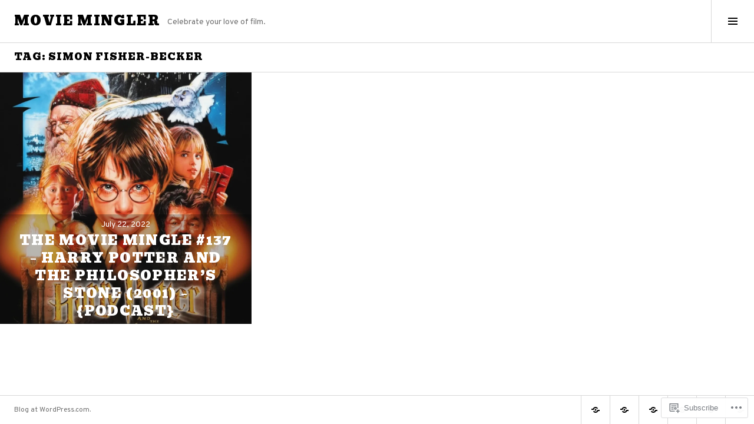

--- FILE ---
content_type: application/javascript
request_url: https://moviemingler.com/_static/??-eJyNjc0KwjAQhF/IuIiW0oP4KJJsNza/G7oJrW9vFU8epLcZ5hs+WIpCzpVyhTpRIoHSDBjW87joGMALSHBFRZeDsoxNlHXr0csBdlyRI8/yS6emSmwPlwU81aIxfDtIy3B3GcFqJMMcFCVD4x8dNuPwrZq2YX7uIT9hA2/peuq7YThf+qHzLwmiYcw=
body_size: 4246
content:
( function() {
	var is_webkit = navigator.userAgent.toLowerCase().indexOf( 'webkit' ) > -1,
	    is_opera  = navigator.userAgent.toLowerCase().indexOf( 'opera' )  > -1,
	    is_ie     = navigator.userAgent.toLowerCase().indexOf( 'msie' )   > -1;

	if ( ( is_webkit || is_opera || is_ie ) && document.getElementById && window.addEventListener ) {
		window.addEventListener( 'hashchange', function() {
			var element = document.getElementById( location.hash.substring( 1 ) );

			if ( element ) {
				if ( ! /^(?:a|select|input|button|textarea)$/i.test( element.tagName ) )
					element.tabIndex = -1;

				element.focus();
			}
		}, false );
	}
})();
;
( function( $ ) {

	function boardwalk_colors() {
		var unique_randoms = [];
		var num_randoms = 5;
		function make_unique_random() {

			// refill the array if needed
		    if ( ! unique_randoms.length ) {
		        for ( var i = 0; i < num_randoms; i++ ) {
		            unique_randoms.push( i );
		        }
		    }
		    var index = Math.floor( Math.random() * unique_randoms.length );
		    var val = unique_randoms[index];

		    // now remove that value from the array
		    unique_randoms.splice( index, 1 );

		    return val;

		}

		$( '.hentry' ).each( function() {
			if ( ! $( this ).hasClass( 'color-done' ) ) {
				$( this ).addClass( 'color-done color-' + ( make_unique_random() + 1 ) );
			}
		} );
	}

	$( window ).load( boardwalk_colors );

	$( document ).on( 'post-load', boardwalk_colors );

} )( jQuery );
;
/* global FB, jpfbembed */
( function ( window ) {
	var facebookEmbed = function () {
		var fbroot, src, newScript, firstScript;

		if ( 'undefined' !== typeof FB && FB.XFBML ) {
			FB.XFBML.parse();
		} else {
			fbroot = document.createElement( 'div' );
			fbroot.id = 'fb-root';
			document.getElementsByTagName( 'body' )[ 0 ].appendChild( fbroot );

			src = '//connect.facebook.net/' + jpfbembed.locale + '/sdk.js#xfbml=1';
			if ( jpfbembed.appid ) {
				src += '&appId=' + jpfbembed.appid;
			}
			src += '&version=v2.3';

			newScript = document.createElement( 'script' );
			newScript.setAttribute( 'src', src );
			firstScript = document.querySelector( 'script' );
			firstScript.parentNode.insertBefore( newScript, firstScript );
		}
	};

	window.fbAsyncInit = function () {
		FB.init( {
			appId: jpfbembed.appid,
			version: 'v2.3',
		} );

		FB.XFBML.parse();
	};

	if ( 'undefined' !== typeof infiniteScroll ) {
		document.body.addEventListener( 'post-load', facebookEmbed );
	}

	facebookEmbed();
} )( window );
;
( function( $ ) {

	$( window ).load( function() {

		// If Infinite Scroll is active.
		if ( $( 'body' ).hasClass( 'infinite-scroll' ) ) {
			$( '.archive .hentry, .blog .hentry, .search-results .hentry' ).each( function() {
				$( this ).addClass( 'post-loaded' )
				         .fadeTo( 125, 1 );
			} );
			if ( $( '#infinite-handle' ).length > 0 ) {
				$( 'body' ).addClass( 'infinity-handle' );
			}

			// Layout posts that arrive via infinite scroll.
			$( document.body ).on( 'post-load', function () {

				// Completly remove .infinite-loader
				$( '.infinite-loader' ).each( function() {
					if ( ! $( this ).is( ':visible' )  ) {
						$( this ).remove();
					}
				} );

				// Force layout correction after 125 milliseconds.
				setTimeout( function() {
					$( '#infinite-handle' ).show();
					if ( $( '#infinite-handle' ).length === 0 && $( 'body' ).hasClass( 'infinity-handle' ) ) {
						$( 'body' ).addClass( 'infinity-end' );
					}
					var delay = 0;
					$( '.hentry:not(.post-loaded)' ).each( function() {
						$( this ).addClass( 'post-loaded' )
						         .delay( delay++ * 125 ).fadeTo( 125, 1 );
					} );
				}, 125 );
			} );
		}

	} );

} )( jQuery );
;
( function( $ ) {

	/*
	 * A function to help debouncing.
	 */
	var debounce = function( func, wait ) {
		var timeout, args, context, timestamp;
		return function() {
			context = this;
			args = [].slice.call( arguments, 0 );
			timestamp = new Date();
			var later = function() {
				var last = ( new Date() ) - timestamp;
				if ( last < wait ) {
					timeout = setTimeout( later, wait - last );
				} else {
					timeout = null;
					func.apply( context, args );
				}
			};
			if ( ! timeout ) {
				timeout = setTimeout( later, wait );
			}
		};
	};

	/*
	 * Remove body "blog" class when a user is logged in and doesn't have a post yet.
	 */
	if ( $( '.site-main' ).children().hasClass( 'not-found' ) && $( 'body' ).hasClass( 'blog' ) ) {
		$( 'body' ).removeClass( 'blog' ).addClass( 'search-no-results' );
	}

	/*
	 * Move the Page Links before Sharedaddy.
	 */
	$( '.single .hentry' ).each( function() {
		$( this ).find( '.page-links' ).insertBefore( $( this ).find( '.sharedaddy' ).first() );
	} );

	/*
	 * Add a class of "pace-done" to body when Sharedaddy official sharing buttons are being displayed.
	 */
	if ( $('.sd-social-official').length > 0 ) {
		$( 'body' ).addClass( 'pace-done' );
	}

	/*
	 * Format Video: Move videos above the Entry Header.
	 */
	$( '.single .format-video' ).find( 'embed, iframe, object, video' ).parent().each( function() {
		if ( ! $( this ).hasClass( 'entry-content' ) ) {
			$( this ).addClass( 'entry-media' )
			         .insertBefore( $( '.entry-header' ) );
		}
	} );

	$( '.single .format-video' ).find( 'iframe[src*="videopress.com"]' ).each( function() {
			$( this ).wrap( '<div class="entry-media" />' );
			$( this ).parent( '.entry-media' ).insertBefore( $( '.entry-header' ) );
	} );

	/*
	 * Make sure tables don't overflow in Entry Content.
	 */
	$( '.entry-content' ).find( 'table' ).each( function() {
		if ( $( this ).width() > $( this ).parent().width() ) {
			$( this ).css( 'table-layout', 'fixed' );
		}
	} );

	/*
	 * Remove border from linked images.
	 */
	$( '.entry-content a' ).each( function() {
		$( this ).has( 'img' ).addClass( 'no-border' );
	} );

	/*
	 * Add hover class to Search Submit.
	 */
	function search_add_class() {
		$( this ).closest( '.search-form' ).addClass( 'hover' );
	}
	function search_remove_class() {
		$( this ).closest( '.search-form' ).removeClass( 'hover' );
	}
	var search_submit = $( '.search-submit' );
	search_submit.hover( search_add_class, search_remove_class );
	search_submit.focusin( search_add_class );
	search_submit.focusout( search_remove_class );


	/*
	 * Remove Comment Reply if empty.
	 */
	$( '.comment .reply' ).each( function() {
		if ( $.trim( $( this ).text() ) === '' ) {
			$( this ).remove();
		}
	} );

	/*
	 * Remove Byline if hidden and Entry Footer if empty.
	 */
	if ( $( '.byline' ).is( ':hidden') ) {
		$( '.byline' ).remove();
	}
	$( '.entry-footer' ).filter( function() {
		return $.trim( $( this ).text() ) === '';
	} ).addClass( 'empty' );

	/*
	 * Add dropdown toggle that display child menu items.
	 */
	$( '.main-navigation .page_item_has_children > a, .main-navigation .menu-item-has-children > a, .widget_nav_menu .page_item_has_children > a, .widget_nav_menu .menu-item-has-children > a' ).append( '<button class="dropdown-toggle" aria-expanded="false"/>' );
	$( '.dropdown-toggle' ).click( function( event ) {
		event.preventDefault();
		$( this ).toggleClass( 'toggle-on' );
		$( this ).parent().next( '.children, .sub-menu' ).toggleClass( 'toggle-on' );
		$( this ).attr( 'aria-expanded', $( this ).attr( 'aria-expanded' ) === 'false' ? 'true' : 'false' );
	} );

	/*
	 * Sidebar toggle.
	 */
	var scroll_top_position = 0;
	$( '.sidebar-toggle' ).click( function( event ) {
		event.preventDefault();

		// Remove mejs players from sidebar
		$( '#secondary .mejs-container' ).each( function( i, el ) {
			if ( mejs.players[ el.id ] ) {
				mejs.players[ el.id ].remove();
			}
		} );

		if ( ! $( 'body' ).hasClass( 'sidebar-open' ) ) {
			scroll_top_position = $( 'body' ).scrollTop();
		}
		$( this ).toggleClass( 'toggle-on' )
		         .attr( 'aria-expanded', $( this ).attr( 'aria-expanded' ) === 'false' ? 'true' : 'false' );
		$( 'body' ).toggleClass( 'sidebar-open' )
		           .trigger( 'resize' );
		$( '#sidebar' ).attr( 'aria-hidden', $( '#sidebar' ).attr( 'aria-hidden' ) === 'false' ? 'true' : 'false' );
		if ( $( 'body' ).hasClass( 'sidebar-open' ) ) {
			$( '.site-main' ).hide();
			$( 'html, body' ).animate( {
				scrollTop: 0
			}, 0 );

			// Re-initialize mediaelement players.
			setTimeout( function() {
				if ( window.wp && window.wp.mediaelement ) {
					window.wp.mediaelement.initialize();
				}
			} );

			// Trigger resize event to display VideoPress player.
			setTimeout( function(){
				if ( typeof( Event ) === 'function' ) {
					window.dispatchEvent( new Event( 'resize' ) );
				} else {
					var event = window.document.createEvent( 'UIEvents' );
					event.initUIEvent( 'resize', true, false, window, 0 );
					window.dispatchEvent( event );
				}
			} );
		} else {
			$( '.site-main' ).show();
			$( 'html, body' ).animate( {
				scrollTop: scroll_top_position
			}, 0 );
		}
	} );

	/*
	 * Close Sidebar with escape key.
	 */
	$( document ).keyup( function( event ) {
		if ( event.keyCode === 27 && $( '.sidebar-toggle' ).hasClass( 'toggle-on' ) ) {
			$( 'body' ).removeClass( 'sidebar-open' );
			$( '.sidebar-toggle' ).removeClass( 'toggle-on' )
			                      .attr( 'aria-expanded', 'false' );
			$( '#sidebar' ).attr( 'aria-hidden', 'true' );
			$( '.site-main' ).show();
			$( 'html, body' ).animate( {
				scrollTop: scroll_top_position
			}, 0 );
		}
	} );

	/*
	 * Make sure to remove all image attributes to fit perfectly.
	 */
	function remove_image_attributes() {
		if ( ( $( 'body' ).hasClass( 'page' ) || $( 'body' ).hasClass( 'single' ) ) && $( '.site-main > .hentry' ).hasClass( 'has-post-thumbnail' ) ) {
			$( '.entry-thumbnail' ).find( 'img' ).removeAttr( 'width' ).removeAttr( 'height' );
		}
	}

	/*
	 * Define theme heights.
	 */
	function heights() {
		var site_header_height = $( '.site-header' ).outerHeight(),
		    site_header_height_backup = site_header_height,
		    site_footer_height = $( '.site-footer' ).outerHeight(),
		    admin_bar_height = 0;
		if ( $( 'body' ).hasClass( 'admin-bar' ) || $( 'body' ).hasClass( 'has-marketing-bar' ) ) {
			if ( $( 'body' ).hasClass( 'admin-bar' ) ) {
				admin_bar_height += $( '#wpadminbar' ).outerHeight();
			}

			if ( $( 'body' ).hasClass( 'has-marketing-bar' ) ) {
				admin_bar_height += $( '#marketingbar' ).outerHeight();
			}

			site_header_height += admin_bar_height;
			$( '.site-header' ).css( 'top', admin_bar_height );
		}

		if ( $( window ).width() > 767 ) {
			$( '.archive .page-header, .search-results .page-header' ).each( function() {
				$( this ).css( 'top', - $( this ).outerHeight() );
			} );
		}
		$( '.sidebar-toggle' ).css( 'height', site_header_height_backup - 1 );
		$( '.sidebar' ).css( 'top', site_header_height );
		$( '.sidebar, .single .attachment-boardwalk-hero-image' ).css( 'min-height', $( window ).height() - site_header_height );
		if ( $( 'body' ).hasClass( 'archive' ) || $( 'body' ).hasClass( 'search-results' ) ) {
			site_header_height += $( '.page-header' ).outerHeight();
			site_header_height_backup += $( '.page-header' ).outerHeight();
		}
		var content_area_height = $( window ).height() - site_header_height - site_footer_height;
		if ( $( window ).width() > 767 ) {
			$( '.site-main' ).css( {
				'margin-top': site_header_height_backup,
				'min-height': content_area_height
			} );
		} else {
			$( '.site-main' ).css( {
				'margin-top': '',
				'min-height': ''
			} );
		}
		$( 'body.page .entry-thumbnail, body.single .entry-thumbnail, .entry-media iframe, .entry-media object, .entry-media embed, .entry-media video, .entry-media .wp-video-shortcode' ).height( $( window ).height() - site_header_height );
		if ( ( $( 'body' ).hasClass( 'single' ) || $( 'body' ).hasClass( 'page' ) ) && $( '.hentry' ).hasClass( 'has-post-thumbnail' ) ) {
			if ( $( '.entry-header' ).outerHeight() + 48 >  $( window ).height() - site_header_height ) {
				$( '.entry-thumbnail' ).css( 'min-height', $( '.entry-header' ).outerHeight() + 48 );
			} else {
				$( '.entry-thumbnail' ).css( 'min-height', '' );
			}
		}
		$( '.search-no-results .site-main' ).css( 'min-height', content_area_height );
		$( '.single .hentry' ).css( 'min-height', content_area_height - $( '.post-navigation' ).outerHeight() );

		// Ratio Entry Thumbnail
		if ( ( $( 'body' ).hasClass( 'page' ) || $( 'body' ).hasClass( 'single' ) ) && $( '.site-main > .hentry' ).hasClass( 'has-post-thumbnail' ) ) {
			$( '.wp-post-image' ).each( function() {
				var img = this,
						$img = $( img );
				function image_ready() {
					var ratio_screen = $( '.entry-thumbnail' ).width() / $( '.entry-thumbnail' ).height(),
					    ratio_image = img.naturalWidth / img.naturalHeight;
					if ( ratio_image >= ratio_screen ) {
						$img.css( {
							'height': site_header_height,
							'max-width': 'none'
						} );
					} else {
						$img.css( {
							'height': '',
							'max-width': '100%'
						} );
					}
				}
				if ( img.complete ) {
					image_ready();
				} else {
					$img.load( image_ready );
				}
			} );
		}
	}

	/*
	 * Add a class to big image and caption > 767px.
	 */
	function image_big() {
		$( '.page .entry-content, .single .entry-content' ).find( 'img:not(.latex)' ).each( function() {
			// Ignore table, VideoPress, portfolio and recipe images
			if ( $( this ).parents( 'table' ).length || $( this ).parents( '.video-player' ).length || $( this ).parents( '.portfolio-entry' ).length || $( this ).parents( '.jetpack-recipe' ).length || $( this ).parents( '.jetpack-slideshow-slide' ).length ) {
				$( this ).addClass( 'resized' );
			}
			if ( ! $( this ).closest( '.gallery, .tiled-gallery, .wp-block-gallery, .wp-block-jetpack-tiled-gallery, .wp-block-jetpack-slideshow' ).length ) {
				var img = this,
						$img = $( img ),
				    $caption = $( this ).closest( 'figure' );

				function image_ready() {
					var width_attr = parseInt( img.getAttribute( "width" ) || 0, 10 );
					var is_large =
						$img.hasClass( 'resized' ) ||
						Math.max( width_attr, img.naturalWidth ) > 767;

					if ( is_large && ! $img.hasClass( 'resized' ) ) {
						$img.wrap( '<span class="image-big" />' );
						$img.addClass( 'resized' );
					}
					if ( is_large && $caption.hasClass( 'wp-caption' ) ) {
						$caption.addClass( 'caption-big' ).css( 'width', '' );
					}
				}

				if ( img.complete ) {
					image_ready();
				} else {
					$img.load( image_ready );
				}
			}
		} );
	}

	/*
	 * Force a page to appear after 5 sconds document is ready to avoid
	 * whitescreen of death with hanging JS.
	 */
	$( document ).ready( function() {
		var body = $( document.body );
		setTimeout( function() {
			if (  body.hasClass( 'pace-running' ) ) {
				body.removeClass( 'pace-running' ).addClass( 'pace-done' )
			}
		}, 5000 );
	} );

	/*
	 * Load all the functions once it's ready.
	 */
	$( window ).load( function() {

		// Load the functions.
		remove_image_attributes();
		heights();
		image_big();

	} ).resize( debounce( function() {

		// Reset the Sidebar Toggle height.
		$( '.sidebar-toggle' ).height( 'auto' );

		// Load the functions.
		remove_image_attributes();
		heights();
		image_big();

	}, 500 ) );

} )( jQuery );
;
